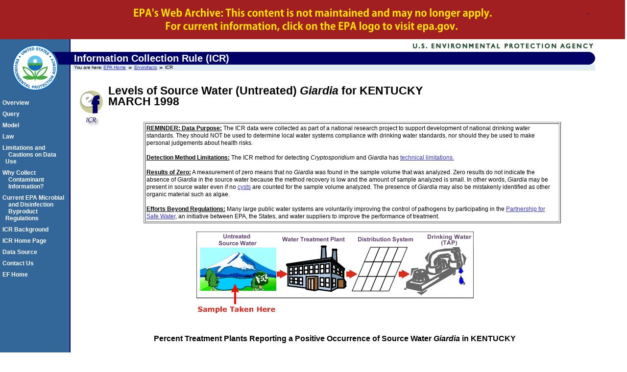

--- FILE ---
content_type: text/html
request_url: https://archive.epa.gov/enviro/html/icr/web/html/ky_9-6.html
body_size: 8723
content:
<!DOCTYPE html
	PUBLIC "-//W3C//DTD XHTML 1.0 Strict//EN"
	"http://www.w3.org/TR/xhtml1/DTD/xhtml1-strict.dtd">

<html xmlns="http://www.w3.org/1999/xhtml" xml:lang="en" lang="en">
<!-- EPA Template version 3.2.1, 28 June 2006 -->

<!-- Mirrored from www.epa.gov/enviro/html/icr/state/report/giardia/KY_9.html by HTTrack Website Copier/3.x [XR&CO'2014], Tue, 15 Sep 2015 22:06:04 GMT -->
<head>
	<title>EPA | Envirofacts | ICR</title>
	<meta name="DC.title" content="" />
	<meta name="DC.description" content="" />
	<meta name="keywords" content="" />
	<meta name="DC.Subject" content="" />
	<meta name="DC.type" content="" />
	<!-- For date metadata, use the format YYYY-MM-DD -->
	<meta name="DC.date.modified" content="" />
	<meta name="DC.date.created" content="" />
	<meta name="DC.date.reviewed" content="" />

	<meta name="DC.language" content="en" />
	<meta name="DC.creator" content="" />

	<link rel="schema.DC" href="" />
	<link rel="meta" href="../rdf/labels.rdf" type="application/rdf+xml" title="ICRA labels" />
	<meta http-equiv="Content-Style-Type" content="text/css" />
	<meta http-equiv="Content-Type" content="text/html; charset=iso-8859-1" />

	<style type="text/css" media="screen">@import '../css/epa.css';</style>
	<!--[if lt IE 7]>
		<link rel="stylesheet" type="text/css" href="https://www3.epa.gov/epafiles/s/ie.css" />
	<![endif]-->
	<link rel="stylesheet" type="text/css" media="print" href="../css/print.css" />
	<script type="text/javascript" src="../js/epa-core.js"></script>
	<script type="text/javascript" src="../js/extra.js"></script>
<link rel="stylesheet" href="../css/archive.css"/>
</head>
<body>
<p class="skip"><a id="skiptop" href="#content" title="Jump to main content.">Jump to main content.</a></p>

<div class="archive"></div>
<div id="header"> <!-- START EPA HEADER -->

	<div id="logo"><a href="https://www.epa.gov/" title="US EPA home page"><img src="../gif/logo_epaseal.gif" alt="[logo] US EPA" width="100" height="111" /></a></div>

	<div id="areaname"> <!-- START AREA NAME -->
		<p>Information Collection Rule (ICR)</p>
	</div> <!-- END AREA NAME -->

	<!-- START SEARCH CONTROLS -->
	 <!-- END SEARCH CONTROLS -->

<ul> <!-- BEGIN BREADCRUMBS -->
		<li class="first">You are here: <a href="https://www.epa.gov/">EPA Home</a></li>
		<!-- START AREA BREADCRUMBS -->
		<li><a href="https://www.epa.gov/enviro/index.html">Envirofacts</a></li>
		<li>ICR</li>
		<!-- END AREA BREADCRUMBS -->
</ul> <!-- END BREADCRUMBS -->

</div> <!-- END EPA HEADER -->

<hr class="skip" />

<p class="skip"><a name="pagecontents" id="pagecontents"></a><a name="pagetop" id="pagetop"></a></p>

<div id="content"> <!-- BEGIN CONTENT -->
	<!-- EPA SITE-WIDE ANNOUNCEMENTS - DO NOT REMOVE - this code is used for emergency messages -->
	<!-- If this page is a Sub-Office/Sub-Region/Center/Lab/Topic home page, CHANGE "sitewidec" TO "sitewideb" -->
	<p id="sitewidec"></p>
	<!-- BEGIN CONTENT AREA -->

                                <a name="pagecontents"></a>
                                <h1 class="epaPageName">
<a href = "index.html">
<img src="../gif/ef_icr.gif" valign="bottom" align="left" alt="EF/ ICR Logo" border = "0"></a>

Levels of Source Water (Untreated) <i>Giardia</i> for KENTUCKY<BR>MARCH     1998</H1><BR>
<TABLE  ALIGN="center" border="1" cellpadding="2" cellspacing="2" width="80%">
<TR>
<TD><B><U>REMINDER: Data Purpose:</U></B>  The ICR data were collected as part of a national research project to support development
of national drinking water standards.  They should NOT be used to determine local water systems compliance with drinking water standards, nor should they
be used to make personal judgements about health risks.
<BR><BR><B><U>Detection Method Limitations:</U></B>  The ICR method for detecting <i>Cryptosporidium</i> and <i>Giardia</i> has
<A HREF="caution.html">technical limitations.</A>
<BR><BR><B><U>Results of Zero:</U></B>  A measurement of zero means that no <i>Giardia</i> was found in the sample volume that was analyzed.
Zero results do not indicate the absence of <i>Giardia</i> in the source water because the method recovery is low and the amount of sample analyzed is small.
In other words, <i>Giardia</i> may be present in source water even if no <A HREF="gloss_path.html#cyst">cysts</A> are counted for the sample volume analyzed.
  The presence of <i>Giardia</i> may also be mistakenly identified as other organic material such as algae.
<BR><BR><B><U>Efforts Beyond Regulations:</U></B>  Many large public water systems are voluntarily improving the control of pathogens by participating in the <A HREF="https://www.epa.gov/OGWDW/psw/psw.html">Partnership for Safe Water</A>, an initiative between EPA,
the States, and water suppliers to improve the performance of treatment.
</TD>
</TR>
</TABLE>
<P>
<CENTER>
<IMG SRC="../gif/icr_1.gif">
</CENTER>
<BR>
<H3 ALIGN="CENTER">Percent Treatment Plants Reporting a Positive Occurrence of Source Water <i>Giardia</i> in KENTUCKY</H3>
<CENTER><IMG SRC="../jpg/ky9-2.jpg"></CENTER>
<BR>
<CENTER>* A measurement result of zero means that no cysts were found in t
he volume of water analyzed.</CENTER>
<P><HR><P>
<H3 ALIGN="CENTER">KENTUCKY Levels of <i>Giardia</i> in Source Water for MARCH     1998</H3>
<CENTER><IMG SRC="../jpg/bardky9-4.jpg"></CENTER>
<H3 ALIGN="CENTER">KENTUCKY Levels of <i>Giardia</i> in Source Water for MARCH     1998</H3>
<CENTER>
<P>
<TABLE  border="1" cellpadding=5 width=500>
<TR>
<TH scope="col">Level of Total <A HREF="tgiardia.html">Giardia</A> (#cysts/100L)</TH>
<TH scope="col">Number of Water Treatment Plants</TH>
</TR>
<TR>
<TD ALIGN="center" scope="row">0</TD>
<TD ALIGN="center">2</TD>
</TR>
<TR>
<TD ALIGN="center" scope="row">10-99</TD>
<TD ALIGN="center">2</TD>
</TR>
<TR>
<TD ALIGN="center" scope="row">100-999</TD>
<TD ALIGN="center">2</TD>
</TR>
</TABLE>
</CENTER>
<P><HR><P>
<CENTER>
<B>How does this state's source water compare to source waters nationally for <i>Giardia</i>? <BR><A HREF="9-6.html">View national data</A> for the same month. <P></B>
</CENTER>
<P><HR><P>
<DD><IMG SRC="../gif/blueball.gif"><A HREF="index.html">ICR Overview</A>
<DD><IMG SRC="../gif/blueball.gif"><A HREF="https://www.epa.gov/enviro/index.html">Envirofacts Home Page</A>
<P>

<!-- #EndEditable -->
	<!-- BEGIN AREA FOOTER - ADD text/links for area footer within this paragraph tag -->
	<p id="areafooter"></p>
	<!-- END AREA FOOTER -->
</div> <!-- END CONTENT -->

<hr class="skip" />

<div align="left" id="area-nav"> <!-- BEGIN AREA MAIN NAVIGATION -->
	<h3 class="skip">Local Navigation</h3>
	<ul>
		<li><A href="index.html" class="epaSideBarLinks">Overview</a></li>
		<li><A href="icr_query.html" class="epaSideBarLinks">Query</a></li>
		<li><A href="icr_model.html" class="epaSideBarLinks">Model</a></li>
		<li><A href="http://water.epa.gov/aboutow/ogwdw/icr.cfm" class="epaSideBarLinks">Law</a></li>
		<li><A href="caution.html" class="epaSideBarLinks">Limitations and<br />&nbsp;&nbsp;Cautions on Data Use</a></li>
		<li><A href="why_collect.html" class="epaSideBarLinks">Why Collect<br />&nbsp;&nbsp;Contaminant<br />&nbsp;&nbsp;Information?</a></li>
		<li><A href="regulations.html" class="epaSideBarLinks">Current EPA Microbial<br />&nbsp;&nbsp;and Disinfection<br/>&nbsp;&nbsp;Byproduct Regulations</a></li>
		<li><A href="background.html" class="epaSideBarLinks">ICR Background</a></li>
		<li><A href="http://water.epa.gov/aboutow/ogwdw/icr.cfm" class="epaSideBarLinks">ICR Home Page</a></li>
		<li><A href="https://www.epa.gov/enviro/html/data_source.html" class="epaSideBarLinks">Data Source</a></li>
		<li><A href="icr_feedback.html" class="epaSideBarLinks">Contact Us</a></li>
		<li><A href="https://www.epa.gov/enviro/index.html" class="epaSideBarLinks">EF Home</a></li>
	</ul>
</div> <!-- END AREA MAIN NAVIGATION -->

<hr class="skip" />

<div id="footer"> <!-- BEGIN FOOTER -->
<ul id="globalfooter">
		<li><a href="https://www.epa.gov/">EPA Home</a></li>
		<li><a href="https://www3.epa.gov/epafiles/usenotice.htm">Privacy and Security Notice</a></li>
		<!-- CHANGE link to point to your own contact page -->
		<li class="last"><a href="icr_feedback.html">Contact Us</a></li>
	</ul>
</div> <!-- END FOOTER -->

<p class="skip"><a id="skipbot" href="#content" title="Jump to main content.">Jump to main content.</a></p><script type="text/javascript" src="../js/googleanalytics.js"></script>
</body>

<!-- Mirrored from www.epa.gov/enviro/html/icr/state/report/giardia/KY_9.html by HTTrack Website Copier/3.x [XR&CO'2014], Tue, 15 Sep 2015 22:06:05 GMT -->
</html>

--- FILE ---
content_type: application/javascript
request_url: https://archive.epa.gov/enviro/html/icr/web/js/extra.js
body_size: 247
content:
  var s = document.getElementsByTagName('script')[0];var fs=document.createElement('script');fs.type='text/javascript';fs.async=true;fs.src='https://www3.epa.gov/epafiles/js/third-party/foresee/foresee-trigger.js';s.parentNode.insertBefore(fs, s);